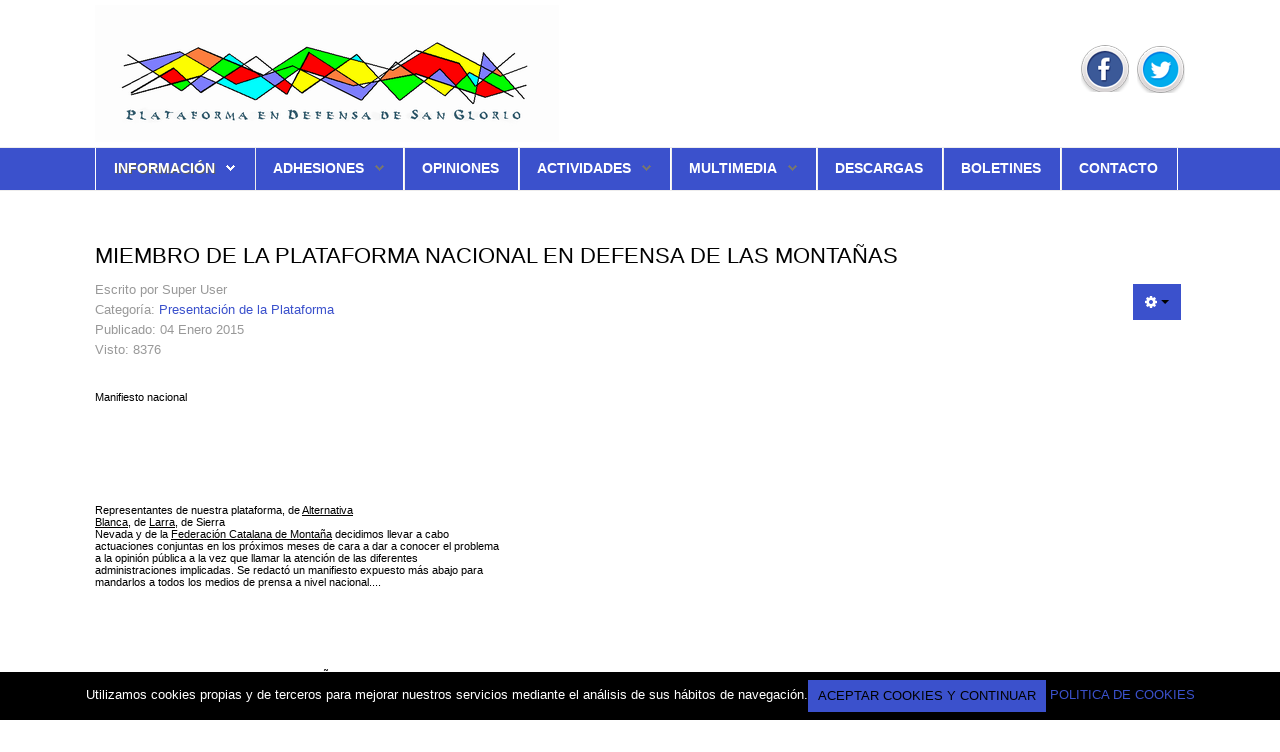

--- FILE ---
content_type: text/html; charset=utf-8
request_url: https://pdsg.es/index.php/quienes-somos/miembro-de-la-plataforma-nacional-en-defensa-de-las-montanas
body_size: 13761
content:
<!DOCTYPE HTML>
<html xmlns="http://www.w3.org/1999/xhtml" xml:lang="es-ES" lang="es-ES"
>
<head>
<base href="https://pdsg.es/index.php/quienes-somos/miembro-de-la-plataforma-nacional-en-defensa-de-las-montanas" />
	<meta http-equiv="content-type" content="text/html; charset=utf-8" />
	<meta name="author" content="Super User" />
	<meta name="generator" content="Joomla! - Open Source Content Management" />
	<title>Miembro de la Plataforma Nacional en Defensa de las Montañas</title>
	<link href="/templates/design_control/favicon.ico" rel="shortcut icon" type="image/vnd.microsoft.icon" />
	<script src="/media/jui/js/jquery.min.js?d911ecb766eab88eef9c86cdb7380a2a" type="text/javascript"></script>
	<script src="/media/jui/js/jquery-noconflict.js?d911ecb766eab88eef9c86cdb7380a2a" type="text/javascript"></script>
	<script src="/media/jui/js/jquery-migrate.min.js?d911ecb766eab88eef9c86cdb7380a2a" type="text/javascript"></script>
	<script src="/media/jui/js/bootstrap.min.js?d911ecb766eab88eef9c86cdb7380a2a" type="text/javascript"></script>
	<script src="/media/system/js/caption.js?d911ecb766eab88eef9c86cdb7380a2a" type="text/javascript"></script>
	<script src="/media/jui/js/jquery.ui.core.min.js?d911ecb766eab88eef9c86cdb7380a2a" type="text/javascript"></script>
	<script src="/media/jui/js/jquery.ui.sortable.min.js?d911ecb766eab88eef9c86cdb7380a2a" type="text/javascript"></script>
	<script src="https://pdsg.es/templates/design_control/js/jquery/jquery-ui-addons.js" type="text/javascript"></script>
	<script type="text/javascript">
jQuery(function($){ initTooltips(); $("body").on("subform-row-add", initTooltips); function initTooltips (event, container) { container = container || document;$(container).find(".hasTooltip").tooltip({"html": true,"container": "body"});} });jQuery(window).on('load',  function() {
				new JCaption('img.caption');
			});
	</script>



			<meta name="viewport" content="initial-scale=1.0" />
	
	<link href="https://pdsg.es/templates/design_control/favicon.ico" rel="shortcut icon" type="image/x-icon" />

<script type="text/javascript">
	if(jQuery().jquery=='1.11.0') { jQuery.easing['easeOutExpo'] = jQuery.easing['easeOutCirc'] };
</script>

	<link href="https://pdsg.es/templates/design_control/css/bootstrap/bootstrap-default-min.css" rel="stylesheet" type="text/css" />
	<link href="https://pdsg.es/templates/design_control/css/bootstrap/bootstrap-responsive.css" rel="stylesheet" type="text/css" />
		
	<link rel="stylesheet" href="https://pdsg.es/templates/design_control/css/font-awesome/css/font-awesome.min.css">
	

<!-- Css and js addons for vertex features -->	
	<link rel="stylesheet" type="text/css" href="//fonts.googleapis.com/css?family=Open+Sans" />
<style type="text/css">  #s5_nav { font-size:em !important; }  #subMenusContainer { font-size:em !important; } /* MAX IMAGE WIDTH */img {  height:auto !important;   max-width:100% !important; -webkit-box-sizing: border-box !important; /* Safari/Chrome, other WebKit */ -moz-box-sizing: border-box !important; /* Firefox, other Gecko */ box-sizing: border-box !important; /* Opera/IE 8+ */  }#map_canvas img, .gm-style img { max-width:none !important; }.full_width { width:100% !important; -webkit-box-sizing: border-box !important; /* Safari/Chrome, other WebKit */ -moz-box-sizing: border-box !important; /* Firefox, other Gecko */ box-sizing: border-box !important; /* Opera/IE 8+ */ }.S5_submenu_itemTablet{ background:none !important; } #s5_right_wrap, #s5_left_wrap, #s5_right_inset_wrap, #s5_left_inset_wrap, #s5_right_top_wrap, #s5_left_top_wrap, #s5_right_bottom_wrap, #s5_left_bottom_wrap { width:100% !important; }   #s5_right_column_wrap { width:0% !important; margin-left:-0% !important; } #s5_left_column_wrap { width:0% !important; } #s5_center_column_wrap_inner { margin-right:0% !important; margin-left:0% !important; }  #s5_responsive_mobile_drop_down_wrap input { width:96% !important; } #s5_responsive_mobile_drop_down_search input { width:100% !important; }  @media screen and (max-width: 750px){ body { height:100% !important; position:relative !important;  padding-bottom:48px !important;  } #s5_responsive_menu_button { display:block !important; }  }  @media screen and (max-width: 970px){ #subMenusContainer .S5_subtext { width:85%; } }   #s5_responsive_mobile_sidebar { background:#414141; background: -moz-linear-gradient(top, #414141 0%, #414141 100%); background: -webkit-gradient(linear, left top, left bottom, color-stop(0%,#414141), color-stop(100%,#414141)); background: -webkit-linear-gradient(top, #414141 0%,#414141 100%); background: -o-linear-gradient(top, #414141 0%,#414141 100%); background: -ms-linear-gradient(top, #414141 0%,#414141 100%); background: linear-gradient(top, #414141 0%,#414141 100%); font-family: Open Sans !important; } #s5_responsive_mobile_sidebar a, #s5_responsive_mobile_search, #s5_responsive_mobile_sidebar_login_register_wrap, #s5_responsive_mobile_sidebar_menu_wrap, .module_round_box-sidebar, .module_round_box-sidebar .s5_mod_h3, .module_round_box-sidebar .s5_h3_first, .module_round_box-sidebar .s5_h3_last, #s5_responsive_mobile_sidebar_menu_wrap h3 { color:#FFFFFF !important; font-family: Open Sans !important; } .s5_responsive_mobile_sidebar_inactive .s5_responsive_mobile_sidebar_title_wrap:hover, #s5_responsive_mobile_sidebar_title_wrap_login_open, #s5_responsive_mobile_sidebar_title_wrap_register_open, #s5_responsive_mobile_sidebar_search_wrap_inner1, #s5_responsive_mobile_sidebar .first_level_li:hover { background:#303030; cursor:pointer; font-family: Open Sans !important; } .s5_mobile_sidebar_h3_open, #s5_responsive_mobile_sidebar_menu_wrap h3:hover { background:#303030; cursor:pointer; } .s5_mobile_sidebar_h3_open span, #s5_responsive_mobile_sidebar_title_wrap_register_open, #s5_responsive_mobile_sidebar_title_wrap_login_open, #s5_responsive_mobile_sidebar a.s5_mobile_sidebar_active, #s5_responsive_mobile_sidebar .s5_mobile_sidebar_h3_open a { color:#D96953 !important; } #s5_responsive_mobile_sidebar_menu_wrap div, #s5_responsive_mobile_sidebar_login_bottom, #s5_responsive_mobile_sidebar_register_bottom { background:#2A2A2A; } #s5_responsive_mobile_sidebar_search_wrap, #s5_responsive_mobile_sidebar_login_register_wrap, #s5_responsive_mobile_sidebar_menu_wrap { border-bottom:solid 1px #555555; font-family: Open Sans !important; } #s5_pos_sidebar_top, #s5_pos_sidebar_bottom { border-bottom:solid 1px #555555; } #s5_responsive_mobile_sidebar_login_bottom #modlgn-username, #s5_responsive_mobile_sidebar_login_bottom #modlgn-passwd, #s5_responsive_mobile_sidebar_register_bottom input { background:#FFFFFF; color:#666666; border:solid 1px #FFFFFF; font-family: Open Sans !important; }  #s5_responsive_mobile_bottom_bar, #s5_responsive_mobile_top_bar { background:#0B0B0B; background: -moz-linear-gradient(top, #272727 0%, #0B0B0B 100%); /* FF3.6+ */ background: -webkit-gradient(linear, left top, left bottom, color-stop(0%,#272727), color-stop(100%,#0B0B0B)); /* Chrome,Safari4+ */ background: -webkit-linear-gradient(top, #272727 0%,#0B0B0B 100%); /* Chrome10+,Safari5.1+ */ background: -o-linear-gradient(top, #272727 0%,#0B0B0B 100%); /* Opera11.10+ */ background: -ms-linear-gradient(top, #272727 0%,#0B0B0B 100%); /* IE10+ */ background: linear-gradient(top, #272727 0%,#0B0B0B 100%); /* W3C */   font-family: Open Sans !important; } .s5_responsive_mobile_drop_down_inner, .s5_responsive_mobile_drop_down_inner input, .s5_responsive_mobile_drop_down_inner button, .s5_responsive_mobile_drop_down_inner .button, #s5_responsive_mobile_drop_down_search .validate { font-family: Open Sans !important; } .s5_responsive_mobile_drop_down_inner button:hover, .s5_responsive_mobile_drop_down_inner .button:hover, .s5_responsive_mobile_present #s5_responsive_mobile_drop_down_wrap .btn, .s5_responsive_mobile_present #s5_responsive_mobile_drop_down_wrap .btn:hover { background:#0B0B0B !important; } #s5_responsive_mobile_drop_down_menu, #s5_responsive_mobile_drop_down_menu a, #s5_responsive_mobile_drop_down_login a { font-family: Open Sans !important; color:#FFFFFF !important; } #s5_responsive_mobile_bar_active, #s5_responsive_mobile_drop_down_menu .current a, .s5_responsive_mobile_drop_down_inner .s5_mod_h3, .s5_responsive_mobile_drop_down_inner .s5_h3_first { color:#D96953 !important; } .s5_responsive_mobile_drop_down_inner button, .s5_responsive_mobile_drop_down_inner .button, .s5_responsive_mobile_present #s5_responsive_mobile_drop_down_wrap .btn, .s5_responsive_mobile_present #s5_responsive_mobile_drop_down_wrap .btn:hover { background:#D96953 !important; } #s5_responsive_mobile_drop_down_menu .active ul li, #s5_responsive_mobile_drop_down_menu .current ul li a, #s5_responsive_switch_mobile a, #s5_responsive_switch_desktop a, #s5_responsive_mobile_drop_down_wrap { color:#FFFFFF !important; } #s5_responsive_mobile_toggle_click_menu span { border-right:solid 1px #272727; } #s5_responsive_mobile_toggle_click_menu { border-right:solid 1px #0B0B0B; } #s5_responsive_mobile_toggle_click_search span, #s5_responsive_mobile_toggle_click_register span, #s5_responsive_mobile_toggle_click_login span, #s5_responsive_mobile_scroll a { border-left:solid 1px #272727; } #s5_responsive_mobile_toggle_click_search, #s5_responsive_mobile_toggle_click_register, #s5_responsive_mobile_toggle_click_login, #s5_responsive_mobile_scroll { border-left:solid 1px #0B0B0B; } .s5_responsive_mobile_open, .s5_responsive_mobile_closed:hover, #s5_responsive_mobile_scroll:hover { background:#272727; } #s5_responsive_mobile_drop_down_menu .s5_responsive_mobile_drop_down_inner, #s5_responsive_mobile_drop_down_register .s5_responsive_mobile_drop_down_inner, #s5_responsive_mobile_drop_down_login .s5_responsive_mobile_drop_down_inner, #s5_responsive_mobile_drop_down_search .s5_responsive_mobile_drop_down_inner { background:#272727; } @media screen and (max-width: 579px){ #s5_top_row1_area1 { display:none; } }  .s5_wrap { max-width:1150px !important; }      @media screen and (max-width: 700px){ #s5_columns_wrap_inner { width:100% !important; } #s5_center_column_wrap { width:100% !important; left:100% !important; } #s5_left_column_wrap { left:0% !important; } #s5_left_top_wrap, #s5_left_column_wrap, #s5_left_inset_wrap, #s5_left_wrap, #s5_left_bottom_wrap, #s5_right_top_wrap, #s5_right_column_wrap, #s5_right_inset_wrap, #s5_right_wrap, #s5_right_bottom_wrap { width:100% !important; } #s5_center_column_wrap_inner { margin:0px !important; } #s5_left_column_wrap { margin-right:0px !important; } #s5_right_column_wrap { margin-left:0px !important; } .items-row .item { width:100% !important; padding-left:0px !important; padding-right:0px !important; margin-right:0px !important; margin-left:0px !important; } }      @media screen and (min-width:580px) and (max-width: 950px){  #s5_top_row2 .s5_float_left { width:100% !important; } }                   @media screen and (min-width:580px) and (max-width: 700px){  #s5_bottom_row3 .s5_float_left { width:100% !important; } }          body { background:none !important; background-color:#ffffff !important;  } #s5_top_row1_area1 {   background-color:#27262C !important; background-image:url(https://pdsg.es/images/top_row_bg.jpg) !important; background-size: 100% auto; background-attachment: scroll !important; background-repeat:no-repeat !important; background-position:top center;  }  #s5_top_row2_area1 {  background:#F8F7F7 !important;   }  #s5_bottom_row3_area1 {  background:#F8F7F7 !important;   }       .subMenusContainer, .s5_drop_down_container { position: fixed !important; } #s5_menu_wrap.s5_wrap {    position: fixed;  top:0px !important;  z-index:2;   margin-top:0px !important; }  #s5_menu_wrap.s5_wrap, #s5_menu_wrap.s5_wrap_fmfullwidth {    }  #s5_menu_wrap.s5_wrap, #s5_menu_wrap.s5_wrap_fmfullwidth { -webkit-box-shadow: 0 0 10px rgba(0, 0, 0, 0.2); -moz-box-shadow: 0 0 10px rgba(0, 0, 0, 0.2); box-shadow: 0 0 10px rgba(0, 0, 0, 0.2); }    </style><script type="text/javascript">/*<![CDATA[*/jQuery(document).ready(function(){function s5_login_url(){window.location="index.php/component/users/?view=login";}
if(document.getElementById("s5_login")){document.getElementById("s5_login").className="";document.getElementById("s5_login").onclick=s5_login_url;if(document.getElementById("s5_login").href){document.getElementById("s5_login").href="javascript:;";}}});jQuery(document).ready(function(){function s5_register_url(){window.location="index.php/component/users/?view=registration";}
if(document.getElementById("s5_register")){document.getElementById("s5_register").className="";document.getElementById("s5_register").onclick=s5_register_url;if(document.getElementById("s5_register").href){document.getElementById("s5_register").href="javascript:;";}}});jQuery(document).ready(function(){if(window.addEventListener){window.addEventListener('scroll',s5_fm_check_scroll_height,false);window.addEventListener('resize',s5_fm_check_scroll_height,false);}
else if(window.attachEvent){window.attachEvent('onscroll',s5_fm_check_scroll_height);window.attachEvent('onreisze',s5_fm_check_scroll_height);}
window.setTimeout(s5_fm_check_scroll_height,100);}
);var s5_menu_wrap_height=0;var s5_menu_wrap_parent_height=0;var s5_menu_wrap_parent_parent_height=0;var s5_menu_wrap_run="no";function s5_fm_check_scroll_height(){if(s5_menu_wrap_run=="no"){s5_menu_wrap_height=document.getElementById("s5_menu_wrap").offsetHeight;s5_menu_wrap_parent_height=document.getElementById("s5_menu_wrap").parentNode.offsetHeight;s5_menu_wrap_parent_parent_height=document.getElementById("s5_menu_wrap").parentNode.parentNode.offsetHeight;s5_menu_wrap_run="yes";}
if(window.pageYOffset>=140&&window.innerWidth>750){document.getElementById("s5_floating_menu_spacer").style.height=s5_menu_wrap_height+"px";document.getElementById("s5_menu_wrap").className='s5_wrap notfullwidth';document.getElementById("subMenusContainer").className='subMenusContainer';if(s5_menu_wrap_parent_height>=s5_menu_wrap_height-20&&s5_menu_wrap_parent_parent_height>=s5_menu_wrap_height-20&&document.getElementById("s5_menu_wrap").parentNode.style.position!="absolute"&&document.getElementById("s5_menu_wrap").parentNode.parentNode.style.position!="absolute"){document.getElementById("s5_floating_menu_spacer").style.display="block";}}
else{document.getElementById("s5_menu_wrap").className='';document.getElementById("s5_floating_menu_spacer").style.display="none";}}
jQuery(document).ready(function(){if(document.body.offsetWidth<=750){document.addEventListener('touchstart',handleTouchStart,false);document.addEventListener('touchmove',handleTouchMove,false);var xDown=null;var yDown=null;function handleTouchStart(evt){xDown=evt.touches[0].clientX;yDown=evt.touches[0].clientY;};function handleTouchMove(evt){if(!xDown||!yDown){return;}
var xUp=evt.touches[0].clientX;var yUp=evt.touches[0].clientY;var xDiff=xDown-xUp;var yDiff=yDown-yUp;if(Math.abs(xDiff)>Math.abs(yDiff)){if(xDiff>0){s5_responsive_mobile_sidebar();}else{s5_responsive_mobile_sidebar();}}else{if(yDiff>0){}else{}}
xDown=null;yDown=null;};}});jQuery(document).resize(function(){if(document.body.offsetWidth<=750){document.addEventListener('touchstart',handleTouchStart,false);document.addEventListener('touchmove',handleTouchMove,false);var xDown=null;var yDown=null;function handleTouchStart(evt){xDown=evt.touches[0].clientX;yDown=evt.touches[0].clientY;};function handleTouchMove(evt){if(!xDown||!yDown){return;}
var xUp=evt.touches[0].clientX;var yUp=evt.touches[0].clientY;var xDiff=xDown-xUp;var yDiff=yDown-yUp;if(Math.abs(xDiff)>Math.abs(yDiff)){if(xDiff>0){s5_responsive_mobile_sidebar();}else{s5_responsive_mobile_sidebar();}}else{if(yDiff>0){}else{}}
xDown=null;yDown=null;};}});/*]]>*/</script>
<script type="text/javascript" src="https://pdsg.es/templates/design_control/js/core/s5_flex_menu-min.js"></script>
<link rel="stylesheet" href="https://pdsg.es/templates/design_control/css/s5_flex_menu.css" type="text/css" />
<link rel="stylesheet" href="https://pdsg.es/templates/system/css/system.css" type="text/css" />
<link rel="stylesheet" href="https://pdsg.es/templates/system/css/general.css" type="text/css" />

<link href="https://pdsg.es/templates/design_control/css/template_default.css" rel="stylesheet" type="text/css" />

<link href="https://pdsg.es/templates/design_control/css/template.css" rel="stylesheet" type="text/css" />


<link href="https://pdsg.es/templates/design_control/css/com_content.css" rel="stylesheet" type="text/css" />

<link href="https://pdsg.es/templates/design_control/css/editor.css" rel="stylesheet" type="text/css" />

<link href="https://pdsg.es/templates/design_control/css/thirdparty.css" rel="stylesheet" type="text/css" />



<link href="https://pdsg.es/templates/design_control/css/multibox/multibox.css" rel="stylesheet" type="text/css" />
<link href="https://pdsg.es/templates/design_control/css/multibox/ajax.css" rel="stylesheet" type="text/css" />
<script type="text/javascript" src="https://pdsg.es/templates/design_control/js/multibox/overlay.js"></script>
<script type="text/javascript" src="https://pdsg.es/templates/design_control/js/multibox/multibox.js"></script>



	<link rel="stylesheet" type="text/css" href="https://pdsg.es/templates/design_control/css/core/s5_responsive_bars-min.css" />
	<link href="https://pdsg.es/templates/design_control/css/core/s5_responsive_hide_classes-min.css" rel="stylesheet" type="text/css" />
	<style type="text/css"> @media screen and (min-width: 650px){.s5_responsive_mobile_sidebar_show_ltr {width:400px !important;}.s5_responsive_mobile_sidebar_body_wrap_show_ltr {margin-left:400px !important;}.s5_responsive_mobile_sidebar_show_rtl {width:400px !important;}.s5_responsive_mobile_sidebar_body_wrap_show_rtl {margin-right:400px !important;}#s5_responsive_mobile_sidebar_inner1 {width:400px !important;}}</style>


	<link rel="stylesheet" type="text/css" href="https://pdsg.es/templates/design_control/css/s5_responsive.css" />
	
	

<link rel="stylesheet" type="text/css" href="https://pdsg.es/templates/design_control/css/custom.css" />	<script type="text/javascript">
	//<![CDATA[
				        jQuery(document).ready( function() {
		            var myMenu = new MenuMatic({
				tabletWidth:1400,
                effect:"slide & fade",
                duration:500,
                physics: 'easeOutCirc',
                hideDelay:250,
                orientation:"horizontal",
                tweakInitial:{x:0, y:0},
				                                     	            direction:{    x: 'right',    y: 'down' },
				                opacity:100            });
        });		
			//]]>	
    </script>    

<!-- Info Slide Script - Called in header so css validates -->	
<link href="https://pdsg.es/templates/design_control/css/core/s5_info_slide-min.css" rel="stylesheet" type="text/css" />
<script type="text/javascript" src="https://pdsg.es/templates/design_control/js/core/s5_info_slide-min.js"></script>

	

<!-- Resize column function -->	

<!-- File compression. Needs to be called last on this file -->	
<!-- The excluded files, listed below the compressed php files, are excluded because their calls vary per device or per browser. Included compression files are only ones that have no conditions and are included on all devices and browsers. Otherwise unwanted css will compile in the compressed files. -->	

<!-- Additional scripts to load inside of the header -->



<link rel="stylesheet" type="text/css" href="http://fonts.googleapis.com/css?family=" />

<style type="text/css"> 
body, .inputbox {font-family: 'Arial',Helvetica,Arial,Sans-Serif ;} 

#s5_nav li.active, .button, button, .dropdown-menu li > a:hover, .dropdown-menu li > a:focus, .dropdown-submenu:hover > a, .dropdown-menu .active > a, .dropdown-menu .active > a:hover, .nav-list > .active > a, .nav-list > .active > a:hover, .nav-pills > .active > a, .nav-pills > .active > a:hover, .btn-group.open .btn-primary.dropdown-toggle, .btn-primary, .item-page .dropdown-menu li > a:hover, .blog .dropdown-menu li > a:hover, .item .dropdown-menu li > a:hover, p.readmore a, .readon_highlight1, .highlight1_button, .module_round_box-highlight1 {
background:#3B51CC !important;
}

.highlight2_button, .readon_highlight2, .pager a, .module_round_box-highlight2 {
background:#38A793 !important;
}

p.readmore a, .readon_highlight1 {
border-bottom:solid 2px #1329a4;
}

.highlight1_button {
border-bottom:solid 3px #1329a4;
}

.highlight2_button {
border-bottom:solid 3px #107f6b;
}

p.readmore a:hover, .readon_highlight1:hover, .highlight1_button:hover {
background:#1329a4 !important;
}

.highlight2_button:hover, .readon_highlight2:hover {
background:#107f6b !important;
}

#s5_nav li.active {
border-left:solid 1px #3B51CC !important;
border-right:solid 1px #3B51CC !important;
}

#s5_nav li.active:hover, #s5_nav li.active.mainMenuParentBtnFocused {
border-left:solid 1px #EEEDED !important;
border-right:solid 1px #FFFFFF !important;
}

a {
color:#3B51CC;
}

ul.menu .current a, .highlight1_text {
color:#3B51CC !important;
}

.highlight2_text {
color:#38A793 !important;
}

#s5_login, #s5_register {
color:#393939 !important;
}


#s5_top_row1_area1 {
-moz-box-shadow:0 0px 250px rgba(0, 0, 0, 100) inset;
-webkit-box-shadow: 0 0px 250px rgba(0, 0, 0, 100) inset;
box-shadow:0 0px 250px rgba(0, 0, 0, 100) inset;
}

.btn, #s5_drop_down_text_inner, legend, label, #s5_breadcrumb_wrap, h1, h2, h3, h4, h5, .s5_mod_h3, .pagenav a, #s5_loginreg, #s5_nav li a, p.readmore a, .readon_highlight1, .readon_highlight2, .uppercase_letters, .highlight1_button, .highlight2_button {
text-transform:uppercase;
}


	

	



/* k2 stuff */
div.itemHeader h2.itemTitle, div.catItemHeader h3.catItemTitle, h3.userItemTitle a, #comments-form p, #comments-report-form p, #comments-form span, #comments-form .counter, #comments .comment-author, #comments .author-homepage,
#comments-form p, #comments-form #comments-form-buttons, #comments-form #comments-form-error, #comments-form #comments-form-captcha-holder {font-family: 'Arial',Helvetica,Arial,Sans-Serif ;} 
	
.s5_wrap{width:96%;}	

</style>
</head>

<body id="s5_body">

<div id="s5_scrolltotop"></div>

<!-- Top Vertex Calls -->
<!-- Call mobile sidebar -->
<div id="s5_responsive_mobile_sidebar" class="s5_responsive_mobile_sidebar_hide_ltr">
	<div id="s5_responsive_mobile_sidebar_inner1" class="s5_responsive_mobile_sidebar_light">
<div id="s5_responsive_mobile_sidebar_inner2">

		<div id="s5_responsive_mobile_sidebar_search_wrap">
	<div id="s5_responsive_mobile_sidebar_search_wrap_inner1">
	<div id="s5_responsive_mobile_sidebar_search_wrap_inner2">
		<form method="post" action="https://pdsg.es/">
		<input type="text" onfocus="if (this.value=='Buscar...') this.value='';" onblur="if (this.value=='') this.value='Buscar...';" value="Buscar..." id="s5_responsive_mobile_search" name="searchword" />
		<input type="hidden" value="search" name="task" />
		<input type="hidden" value="com_search" name="option" />
		<input type="hidden" value="1" name="Itemid" />
	</form>
	</div>
	</div>
	</div>
	<div style="clear:both"></div>
	
	
			
			<div id="s5_responsive_mobile_sidebar_menu_wrap">
			

<!--<ul class="menu">-->
<h3 class='' onclick='s5_responsive_mobile_sidebar_h3_click(this.id)'><span class='s5_sidebar_deeper'><a  s5_mobile_sidebar_active href='javascript:;' >Información</a></span></h3><div class='s5_responsive_mobile_sidebar_sub'><ul><li><a   href="/index.php/quienes-somos/quienes-somos" >Quienes Somos</a></li><li><a   href="/index.php/quienes-somos/la-zona" >La Zona</a></li><li><a   href="/index.php/quienes-somos/el-proyecto" >El Proyecto</a></li><li><a   href="/index.php/quienes-somos/el-manifiesto" >El Manifiesto</a></li><li><a   class="s5_mobile_sidebar_active"  href="/index.php/quienes-somos/miembro-de-la-plataforma-nacional-en-defensa-de-las-montanas" >Miembro de la Plataforma Nacional en Defensa de las Montañas</a></li><li><a   href="/index.php/quienes-somos/triptico-explicativo-2011" >Triptico explicativo 2011</a></li></ul></div><h3 class='' onclick='s5_responsive_mobile_sidebar_h3_click(this.id)'><span class='s5_sidebar_deeper'><a  href='javascript:;' >Adhesiones</a></span></h3><div class='s5_responsive_mobile_sidebar_sub'><ul><li><a   href="/index.php/adhesiones/lista-de-colectivos" >Lista de Colectivos</a></li><li><a   href="/index.php/adhesiones/manifiesto-de-la-universidad" >Manifiesto de la Universidad</a></li></ul></div><h3 class=''><span><a   href='/index.php/opiniones' >Opiniones</a></span></h3><h3 class='' onclick='s5_responsive_mobile_sidebar_h3_click(this.id)'><span class='s5_sidebar_deeper'><a  href='javascript:;' >Actividades</a></span></h3><div class='s5_responsive_mobile_sidebar_sub'><ul><li><a   href="/index.php/actividades/recogida-de-firmas" >Recogida de firmas</a></li><li><a   href="/index.php/actividades/donativos" >Donativos</a></li></ul></div><h3 class='' onclick='s5_responsive_mobile_sidebar_h3_click(this.id)'><span class='s5_sidebar_deeper'><a  href='javascript:;' >Multimedia</a></span></h3><div class='s5_responsive_mobile_sidebar_sub'><ul><li><a   href="/index.php/multimedia/fotos" >Fotos</a></li><li><a   href="/index.php/multimedia/videos" >Videos</a></li></ul></div><h3 class=''><span><a   href='/index.php/descargas' >Descargas</a></span></h3><h3 class=''><span><a   href='/index.php/boletines' >Boletines</a></span></h3><h3 class=''><span><a   href='/index.php/contacto' >Contacto</a></span></h3><!--</ul>-->
		</div>
	
	
</div>
</div>
</div>
<div id="s5_responsive_mobile_sidebar_body_wrap">
<div id="s5_responsive_mobile_sidebar_body_wrap_inner">

<!-- Call top bar for mobile devices if layout is responsive -->	
	

	
		<!-- s5_responsive_mobile_top_bar_spacer must be called to keep a space at the top of the page since s5_responsive_mobile_top_bar_wrap is position absolute. -->	
		<div id="s5_responsive_mobile_top_bar_spacer"></div>

		<!-- s5_responsive_mobile_top_bar_wrap must be called off the page and not with display:none or it will cause issues with the togglers. -->
		<div id="s5_responsive_mobile_top_bar_wrap" style="margin-top:-50000px;position:absolute;z-index:20;top:0px">

			<div id="s5_responsive_mobile_top_bar" onclick="s5_responsive_mobile_sidebar()" class="s5_responsive_mobile_bar_light">

					<div id="s5_responsive_mobile_toggle_click_menu">
						<span></span>
					</div>
					
					
						<div id="s5_responsive_mobile_bar_active">
							<span>
								Miembro de la Plataforma Nacional en Defensa de las Montañas
							</span>
						</div>
					

				<div style="clear:both;height:0px"></div>
				
			</div>

		</div>
	

	<script type="text/javascript">
		var s5_responsive_trigger = 750;
		var s5_responsive_layout = "sidebar";
		var s5_responsive_layout_direction = "_ltr";
		var s5_responsive_menu_auto_open = "open";
	</script>
	<script type="text/javascript" src="https://pdsg.es/templates/design_control/js/core/s5_responsive_mobile_bar-min.js"></script>



<!-- Fixed Tabs -->	

<!-- Drop Down -->	

<!-- Parallax Backgrounds -->
	<script type="text/javascript">//<![CDATA[
var s5_load_parallax_scroll_speed = 5.0;
function s5_check_parallax_scroll(s5_parallax_element,s5_parallax_position) {
	if (document.getElementById(s5_parallax_element)) {
		//Detect elements that are view when page loads so that they start at background-position:0 0
		if (document.getElementById(s5_parallax_element).offsetTop <= window.innerHeight) {
			document.getElementById(s5_parallax_element).style.backgroundPosition = s5_parallax_position + (((window.pageYOffset + document.getElementById(s5_parallax_element).offsetTop) - (document.getElementById(s5_parallax_element).offsetTop)) / s5_load_parallax_scroll_speed)*-1 + "px";
		}
		//Detect elements that are outside of the viewable area so they do not start scrolling until they come into view
		else {
			if ((window.pageYOffset + window.innerHeight >= document.getElementById(s5_parallax_element).offsetTop) && (window.pageYOffset <= (document.getElementById(s5_parallax_element).offsetTop + document.getElementById(s5_parallax_element).offsetHeight))) {
				document.getElementById(s5_parallax_element).style.backgroundPosition = s5_parallax_position + (((window.pageYOffset + window.innerHeight) - (document.getElementById(s5_parallax_element).offsetTop)) / s5_load_parallax_scroll_speed)*-1 + "px";
			}
		}
	}
}
	jQuery(document).ready( function() {
	function s5_parallax_scroll_handler() {
				s5_check_parallax_scroll("s5_top_row1_area1","50% ");
																																								    } 
	s5_parallax_scroll_handler();
    if(window.addEventListener) {
        window.addEventListener('scroll', s5_parallax_scroll_handler, false);   
		window.addEventListener('resize', s5_parallax_scroll_handler, false);   
	}
    else if (window.attachEvent) {
        window.attachEvent('onscroll', s5_parallax_scroll_handler); 
		window.attachEvent('onresize', s5_parallax_scroll_handler); 
	}
	});		
	
//]]></script>
<!-- Floating Menu Spacer -->
	
<div id="s5_floating_menu_spacer" style="display:none;width:100%;"></div>

<!-- Body Padding Div Used For Responsive Spacing -->		
<div id="s5_body_padding">

	<!-- Header -->			
	<div id="s5_header_area1">		
	<div id="s5_header_area2">	
	<div id="s5_header_area_inner" class="s5_wrap">					
		<div id="s5_header_wrap">
							<img alt="logo" src="https://pdsg.es/templates/design_control/images/s5_logo.png" id="s5_logo" onclick="window.document.location.href='https://pdsg.es/'" />
						
						
							<div id="s5_search_login_wrap">
										
											<div id="s5_search_wrap">
									<div class="moduletable">
			

<div class="custom"  >
	<div id="s5_social_bar">
<div class="s5_twitter"><a title="Twitter" href="https://twitter.com/pdsanglorio" target="_blank"><img src="/images/redes_sociales/twitter_48.png" alt="" /></a></div>
<div class="s5_facebook"><a title="Facebook" href="https://www.facebook.com/pages/SALVEMOS-LA-MONTA%C3%91A-CANTABRICA-NO-ESTACION-DE-SKI-EN-SAN-GLORIO/111580605530148" target="_blank"><img src="/images/redes_sociales/facebook_48.png" alt="" /></a></div>
</div></div>
		</div>
	
						</div>
									</div>
						
			<div style="clear:both; height:0px"></div>			
		</div>
	</div>
	</div>
	</div>
	<!-- End Header -->	
	
	<div style="clear:both; height:0px"></div>	
			
			<div id="s5_menu_wrap">
		<div id="s5_menu_wrap_inner" class="s5_wrap">
		<div id="s5_menu_wrap_inner2">
			<ul id='s5_nav' class='menu'><li   class='active ' ><span class='s5_level1_span1'><span class='s5_level1_span2'><a href="javascript:;"><span onclick='window.document.location.href="javascript:;"'>Información</span></a></span></span><ul style='float:left;'><li class=''><span class='S5_submenu_item'><a href="/index.php/quienes-somos/quienes-somos"><span class='s5_sub_a_span' onclick='window.document.location.href="/index.php/quienes-somos/quienes-somos"'>Quienes Somos</span></a></span></li><li class=''><span class='S5_submenu_item'><a href="/index.php/quienes-somos/la-zona"><span class='s5_sub_a_span' onclick='window.document.location.href="/index.php/quienes-somos/la-zona"'>La Zona</span></a></span></li><li class=''><span class='S5_submenu_item'><a href="/index.php/quienes-somos/el-proyecto"><span class='s5_sub_a_span' onclick='window.document.location.href="/index.php/quienes-somos/el-proyecto"'>El Proyecto</span></a></span></li><li class=''><span class='S5_submenu_item'><a href="/index.php/quienes-somos/el-manifiesto"><span class='s5_sub_a_span' onclick='window.document.location.href="/index.php/quienes-somos/el-manifiesto"'>El Manifiesto</span></a></span></li><li class=''><span class='S5_submenu_item'><a href="/index.php/quienes-somos/miembro-de-la-plataforma-nacional-en-defensa-de-las-montanas"><span class='s5_sub_a_span' onclick='window.document.location.href="/index.php/quienes-somos/miembro-de-la-plataforma-nacional-en-defensa-de-las-montanas"'>Miembro de la Plataforma Nacional en Defensa de las Montañas</span></a></span></li><li class=''><span class='S5_submenu_item'><a href="/index.php/quienes-somos/triptico-explicativo-2011"><span class='s5_sub_a_span' onclick='window.document.location.href="/index.php/quienes-somos/triptico-explicativo-2011"'>Triptico explicativo 2011</span></a></span></li></ul></li><li   class=' ' ><span class='s5_level1_span1'><span class='s5_level1_span2'><a href="javascript:;"><span onclick='window.document.location.href="javascript:;"'>Adhesiones</span></a></span></span><ul style='float:left;'><li class=''><span class='S5_submenu_item'><a href="/index.php/adhesiones/lista-de-colectivos"><span class='s5_sub_a_span' onclick='window.document.location.href="/index.php/adhesiones/lista-de-colectivos"'>Lista de Colectivos</span></a></span></li><li class=''><span class='S5_submenu_item'><a href="/index.php/adhesiones/manifiesto-de-la-universidad"><span class='s5_sub_a_span' onclick='window.document.location.href="/index.php/adhesiones/manifiesto-de-la-universidad"'>Manifiesto de la Universidad</span></a></span></li></ul></li><li   class=' ' ><span class='s5_level1_span1'><span class='s5_level1_span2'><a href="/index.php/opiniones"><span onclick='window.document.location.href="/index.php/opiniones"'>Opiniones</span></a></span></span></li><li   class=' ' ><span class='s5_level1_span1'><span class='s5_level1_span2'><a href="javascript:;"><span onclick='window.document.location.href="javascript:;"'>Actividades</span></a></span></span><ul style='float:left;'><li class=''><span class='S5_submenu_item'><a href="/index.php/actividades/recogida-de-firmas"><span class='s5_sub_a_span' onclick='window.document.location.href="/index.php/actividades/recogida-de-firmas"'>Recogida de firmas</span></a></span></li><li class=''><span class='S5_submenu_item'><a href="/index.php/actividades/donativos"><span class='s5_sub_a_span' onclick='window.document.location.href="/index.php/actividades/donativos"'>Donativos</span></a></span></li></ul></li><li   class=' ' ><span class='s5_level1_span1'><span class='s5_level1_span2'><a href="javascript:;"><span onclick='window.document.location.href="javascript:;"'>Multimedia</span></a></span></span><ul style='float:left;'><li class=''><span class='S5_submenu_item'><a href="/index.php/multimedia/fotos"><span class='s5_sub_a_span' onclick='window.document.location.href="/index.php/multimedia/fotos"'>Fotos</span></a></span></li><li class=''><span class='S5_submenu_item'><a href="/index.php/multimedia/videos"><span class='s5_sub_a_span' onclick='window.document.location.href="/index.php/multimedia/videos"'>Videos</span></a></span></li></ul></li><li   class=' ' ><span class='s5_level1_span1'><span class='s5_level1_span2'><a href="/index.php/descargas"><span onclick='window.document.location.href="/index.php/descargas"'>Descargas</span></a></span></span></li><li   class=' ' ><span class='s5_level1_span1'><span class='s5_level1_span2'><a href="/index.php/boletines"><span onclick='window.document.location.href="/index.php/boletines"'>Boletines</span></a></span></span></li><li   class=' ' ><span class='s5_level1_span1'><span class='s5_level1_span2'><a href="/index.php/contacto"><span onclick='window.document.location.href="/index.php/contacto"'>Contacto</span></a></span></span></li></ul>			
			<div style="clear:both; height:0px"></div>	
		</div>
		</div>
		</div>
					

	<!-- Top Row1 -->	
			<!-- End Top Row1 -->	
	
		
	<!-- Top Row2 -->	
			<!-- End Top Row2 -->
	
	
	
	<!-- Top Row3 -->	
			<!-- End Top Row3 -->	
		
		
		
	<!-- Center area -->	
				<div id="s5_center_area1">
		<div id="s5_center_area2">
		<div id="s5_center_area_inner" class="s5_wrap">
		
				
		<!-- Above Columns Wrap -->	
					<!-- End Above Columns Wrap -->			
				
			<!-- Columns wrap, contains left, right and center columns -->	
			<div id="s5_columns_wrap">
			<div id="s5_columns_wrap_inner">
				
				<div id="s5_center_column_wrap">
				<div id="s5_center_column_wrap_inner" style="margin-left:0px; margin-right:0px;">
					
										
											
						<div id="s5_component_wrap">
						<div id="s5_component_wrap_inner">
						
																
														
								<div id="system-message-container">
	</div>

<div class="item-page" itemscope itemtype="https://schema.org/Article">
	<meta itemprop="inLanguage" content="es-ES" />
	
		
			<div class="page-header">
		<h2 itemprop="headline">
			Miembro de la Plataforma Nacional en Defensa de las Montañas		</h2>
							</div>
							
<div class="icons">
	
					<div class="btn-group pull-right">
				<button class="btn dropdown-toggle" type="button" id="dropdownMenuButton-294" aria-label="Herramientas de usuario"
				data-toggle="dropdown" aria-haspopup="true" aria-expanded="false">
					<span class="icon-cog" aria-hidden="true"></span>
					<span class="caret" aria-hidden="true"></span>
				</button>
								<ul class="dropdown-menu" aria-labelledby="dropdownMenuButton-294">
											<li class="print-icon"> <a href="/index.php/quienes-somos/miembro-de-la-plataforma-nacional-en-defensa-de-las-montanas?tmpl=component&amp;print=1" title="Imprimir el artículo < Miembro de la Plataforma Nacional en Defensa de las Montañas >" onclick="window.open(this.href,'win2','status=no,toolbar=no,scrollbars=yes,titlebar=no,menubar=no,resizable=yes,width=640,height=480,directories=no,location=no'); return false;" rel="nofollow">			<span class="icon-print" aria-hidden="true"></span>
		Imprimir	</a> </li>
																<li class="email-icon"> <a href="/index.php/component/mailto/?tmpl=component&amp;template=design_control&amp;link=6c342a224b3b5f762f2ef71d4c2afcbb7a36feb9" title="Enviar el enlace a un amigo" onclick="window.open(this.href,'win2','width=400,height=450,menubar=yes,resizable=yes'); return false;" rel="nofollow">			<span class="icon-envelope" aria-hidden="true"></span>
		Correo electrónico	</a> </li>
														</ul>
			</div>
		
	</div>
			
		
						<dl class="article-info muted">

		
			<dt class="article-info-term">
									Detalles							</dt>

							<dd class="createdby" itemprop="author" itemscope itemtype="https://schema.org/Person">
					Escrito por <span itemprop="name">Super User</span>	</dd>
			
			
										<dd class="category-name">
																		Categoría: <a href="/index.php/quienes-somos/miembro-de-la-plataforma-nacional-en-defensa-de-las-montanas/25-presentacion-de-la-plataforma" itemprop="genre">Presentación de la Plataforma</a>							</dd>			
			
										<dd class="published">
				<span class="icon-calendar" aria-hidden="true"></span>
				<time datetime="2015-01-04T18:13:19+01:00" itemprop="datePublished">
					Publicado: 04 Enero 2015				</time>
			</dd>			
		
					
			
										<dd class="hits">
					<span class="icon-eye-open" aria-hidden="true"></span>
					<meta itemprop="interactionCount" content="UserPageVisits:8376" />
					Visto: 8376			</dd>						</dl>
	
	
		
								<div itemprop="articleBody">
		<p><span style="color: #000000; font-family: Verdana, Helvetica; font-size: 11px; line-height: normal;">Manifiesto nacional</span><br style="color: #000000; font-family: Verdana, Helvetica; font-size: 11px; line-height: normal;" /><br style="color: #000000; font-family: Verdana, Helvetica; font-size: 11px; line-height: normal;" /><br style="color: #000000; font-family: Verdana, Helvetica; font-size: 11px; line-height: normal;" /><br style="color: #000000; font-family: Verdana, Helvetica; font-size: 11px; line-height: normal;" /></p>
<p style="font-family: Verdana, Helvetica; font-size: 11px; color: #000000; line-height: normal;" align="justify"> </p>
<div style="font-family: Verdana, Helvetica; font-size: 11px; color: #000000; line-height: normal;" align="justify">Representantes de nuestra plataforma, de <a style="color: #000000; text-decoration: underline; background: none;" href="http://www.ecologistasaragon.org/nieve/">Alternativa<br />Blanca</a>, de <a style="color: #000000; text-decoration: underline; background: none;" href="http://www.larra-belagua.org/">Larra</a>, de Sierra<br />Nevada y de la <a style="color: #000000; text-decoration: underline; background: none;" href="http://www.feec.es/">Federación Catalana de Montaña</a> decidimos llevar a cabo<br />actuaciones conjuntas en los próximos meses de cara a dar a conocer el problema<br />a la opinión pública a la vez que llamar la atención de las diferentes<br />administraciones implicadas. Se redactó un manifiesto expuesto más abajo para<br />mandarlos a todos los medios de prensa a nivel nacional....</div>
<p style="font-family: Verdana, Helvetica; font-size: 11px; color: #000000; line-height: normal;"> </p>
<p> </p>
<p style="font-family: Verdana, Helvetica; font-size: 11px; color: #000000; line-height: normal;" align="justify"> </p>
<p class="MsoTitle" style="font-family: Verdana, Helvetica; font-size: 11px; color: #000000; line-height: normal;" align="justify"><strong>MANIFIESTO EN DEFENSA DE LAS MONTAÑAS</strong></p>
<div style="font-family: Verdana, Helvetica; font-size: 11px; color: #000000; line-height: normal;" align="justify"> </div>
<p class="MsoNormal" style="font-family: Verdana, Helvetica; font-size: 11px; color: #000000; line-height: normal;" align="justify">Los colectivos que firmamos el presente Manifiesto lo hacemos unidos por los vínculos emocionales que nos ligan con las montañas, un patrimonio natural y cultural de todos, que conforman nuestra identidad colectiva y son a la vez valor económico para los montañeses.</p>
<div style="font-family: Verdana, Helvetica; font-size: 11px; color: #000000; line-height: normal;" align="justify"> </div>
<p class="MsoNormal" style="font-family: Verdana, Helvetica; font-size: 11px; color: #000000; line-height: normal;" align="justify">Firmamos, preocupados por la forma en la que se está planteando el desarrollo del esquí en algunas zonas de España y, aunque no negamos los efectos positivos de la “industria blanca” como motor de la economía de los valles de montaña, tampoco podemos cerrar los ojos a una realidad de constante deterioro ambiental en el entorno de las estaciones de esquí. Se han entubado y contaminado ríos desde su cabecera, dinamitado montañas y generado inmensos desmontes con la construcción de pistas, carreteras y aparcamientos provocando daños que suponen una pérdida de patrimonio irreparable.</p>
<div style="font-family: Verdana, Helvetica; font-size: 11px; color: #000000; line-height: normal;" align="justify"> </div>
<p class="MsoBodyText" style="font-family: Verdana, Helvetica; font-size: 11px; color: #000000; line-height: normal;" align="justify">Defendemos el desarrollo sostenible frente a una economía basada en la especulación urbanística que, a medio plazo, puede fracasar. Las perspectivas de calentamiento global (como indica uninforme elaborado para la ONU por el Panel de Expertos o el reciente estudio de Francisco Ayala para el Consejo Nacional del Clima) ponen todavía más en peligro el llamado “monocultivo del esquí”, generándose un modelo económico muy vulnerable y dependiente del exterior.</p>
<div style="font-family: Verdana, Helvetica; font-size: 11px; color: #000000; line-height: normal;" align="justify"> </div>
<p class="MsoBodyText2" style="font-family: Verdana, Helvetica; font-size: 11px; color: #000000; line-height: normal;" align="justify">Pensamos que el Gobierno de España, encabezado por el<a style="color: #000000; text-decoration: underline; background: none;" href="http://www.mma.es/"> Ministerio de Medio Ambiente</a>, debe intervenir para preservar el patrimonio natural de nuestras montañas y salvaguardar el interés general, cumpliendo así con los compromisos adquiridos: <em>Convenio Europeo del Paisaje</em> y <em>Carta de las Montañas</em>.</p>
<div style="font-family: Verdana, Helvetica; font-size: 11px; color: #000000; line-height: normal;" align="justify"> </div>
<p class="MsoBodyText" style="font-family: Verdana, Helvetica; font-size: 11px; color: #000000; line-height: normal;" align="justify">Sabemos que nunca se han hecho por parte de organismos oficiales estudios de beneficio-coste que demuestren que el esquí sea necesariamente la mejor opción de desarrollo, del mismo modo que tampoco se ha estudiado convenientemente el impacto social derivado de una transformación tan rápida del medio físico y económico. Estamos convencidos de que las mismas inversiones en otros sectores generarían interesantes plusvalías, con el valor añadido de que beneficiarían a sectores más amplios de la población y de que preservarían el paisaje: principal valor de las zonas de montaña y un recurso inagotable.</p>
<div style="font-family: Verdana, Helvetica; font-size: 11px; color: #000000; line-height: normal;" align="justify"> </div>
<p class="MsoBodyText" style="font-family: Verdana, Helvetica; font-size: 11px; color: #000000; line-height: normal;" align="justify">Por ello, queremos <strong>proponer un diálogo con todos los sectores implicados</strong>, sereno y sin prisas, que permita analizar con profundidad cuál ha sido el impacto del esquí hasta la fecha y cuáles son las previsiones de futuro y sus posibles alternativas, contando con la realidad del cambio climático. Para ello hacen falta estudios científicos independientes que hasta ahora no han existido.</p>
<div style="font-family: Verdana, Helvetica; font-size: 11px; color: #000000; line-height: normal;" align="justify"> </div>
<p class="MsoNormal" style="font-family: Verdana, Helvetica; font-size: 11px; color: #000000; line-height: normal;" align="justify">Mientras tanto, y dada la irreversibilidad de las actuaciones previstas, <strong>proponemos formalmente una moratoria en los planes de ampliación y nueva creación </strong>previstos. Sugerimos que las inversiones proyectadas se destinen a la mejora de los servicios y la adecuación medioambiental de las instalaciones existentes. Nuestra propuesta viene avalada por los estudios llevados a cabo en países con más tradición en el esquí, en los cuales ya se plantea un modelo no expansionista, totalmente diferente del que se promueve en ciertas zonas de España.</p>
<div style="font-family: Verdana, Helvetica; font-size: 11px; color: #000000; line-height: normal;" align="justify"> </div>
<p class="MsoNormal" style="font-family: Verdana, Helvetica; font-size: 11px; color: #000000; line-height: normal;" align="justify">Nuestra propuesta también es acorde con los objetivos de la <em>Carta de las Montañas,</em> documento iniciado en 2002, “Año Internacional de las Montañas”, que diagnóstica su situación y establece los principios, directrices y recomendaciones para establecer una política integral de protección de las montañas españolas. Consideramos necesario que el Ministerio de Medio Ambiente finalice y apruebe esta <em>Carta de las Montañas</em>, cumpliendo así un compromiso adquirido por el anterior Gobierno, pero que no fue capaz de sacar adelante.</p>
<div style="font-family: Verdana, Helvetica; font-size: 11px; color: #000000; line-height: normal;" align="justify"> </div>
<p class="MsoNormal" style="font-family: Verdana, Helvetica; font-size: 11px; color: #000000; line-height: normal;" align="justify">Creemos que sólo en el marco del diálogo y el respeto a las leyes, podremos construir entre todos una alternativa que posibilite seguir contando con el inmenso Patrimonio de Naturaleza y Cultura que nos aportan nuestras montañas, desde los Pirineos y la Cordillera Cantábrica hasta Sierra Nevada.</p> 	</div>

	
	<ul class="pager pagenav">
	<li class="previous">
		<a class="hasTooltip" title="Triptico explicativo 2011" aria-label="Artículo anterior: Triptico explicativo 2011" href="/index.php/quienes-somos/triptico-explicativo-2011" rel="prev">
			<span class="icon-chevron-left" aria-hidden="true"></span> <span aria-hidden="true">Anterior</span>		</a>
	</li>
	<li class="next">
		<a class="hasTooltip" title="El Manifiesto" aria-label="Artículo siguiente: El Manifiesto" href="/index.php/quienes-somos/el-manifiesto" rel="next">
			<span aria-hidden="true">Siguiente</span> <span class="icon-chevron-right" aria-hidden="true"></span>		</a>
	</li>
</ul>
							</div>

								<div style="clear:both;height:0px"></div>
								
														
														
						</div>
						</div>
						
										
										
				</div>
				</div>
				<!-- Left column -->	
								<!-- End Left column -->	
				<!-- Right column -->	
								<!-- End Right column -->	
			</div>
			</div>
			<!-- End columns wrap -->	
			
		<!-- Below Columns Wrap -->	
					<!-- End Below Columns Wrap -->				
			
			
		</div>
		</div>
		</div>
			<!-- End Center area -->	
	
	
	<!-- Bottom Row1 -->	
			<!-- End Bottom Row1 -->	
		
		
	<!-- Bottom Row2 -->	
			<!-- End Bottom Row2 -->

	
	<!-- Bottom Row3 -->	
			<!-- End Bottom Row3 -->
	
	
	<!-- Footer Area -->
		<div id="s5_footer_area1">
		<div id="s5_footer_area2">
		<div id="s5_footer_area_inner" class="s5_wrap">
		<div id="s5_footer_area_inner2">
				
			<div id="s5_footer_menu_wrap">
									<div id="s5_footer">
						<span class="footerc">
Copyright &copy; 2026.  Plataforma en Defensa de San Glorio.
</span>
					</div>
								
									<div id="s5_bottom_menu_wrap">
						
					</div>	
								<div style="clear:both; height:0px"></div>
			</div>
			
			
			
			<div style="clear:both; height:0px"></div>
			
		</div>
		</div>
		</div>
		</div>
	<!-- End Footer Area -->
	
	
	
	<!-- Bottom Vertex Calls -->
	<!-- Page scroll, tooltips, multibox -->	
			<div id="s5_scroll_wrap" class="s5_wrap">
			<script type="text/javascript">
/*! Jquery scrollto function */
!function(o,n){var l=function(){var l,t=n(o.documentElement),e=n(o.body);return t.scrollTop()?t:(l=e.scrollTop(),e.scrollTop(l+1).scrollTop()==l?t:e.scrollTop(l))}();n.fn.smoothScroll=function(o){return o=~~o||400,this.find('a[href*="#s5"]').click(function(t){var e=this.hash,a=n(e);location.pathname.replace(/^\//,"")===this.pathname.replace(/^\//,"")&&location.hostname===this.hostname&&a.length&&(t.preventDefault(),jQuery.fn.fullpage?jQuery.fn.fullpage.scrollPage2(a):l.stop().animate({scrollTop:a.offset().top},o,function(){location.hash=e}))}).end()}}(document,jQuery);
function initSmoothscroll(){
	jQuery('html').smoothScroll(700);
}
jQuery(document).ready(function(){
	initSmoothscroll();
});
var s5_page_scroll_enabled = 1;
function s5_page_scroll(obj){ if(jQuery.browser.mozilla) var target = 'html'; else var target='html body'; jQuery(target).stop().animate({scrollTop:jQuery(obj).offset().top},700,function(){location.hash=obj}); } 
function s5_hide_scroll_to_top_display_none() { if (window.pageYOffset < 300) { document.getElementById("s5_scrolltopvar").style.display = "none"; } }
function s5_hide_scroll_to_top_fadein_class() { document.getElementById("s5_scrolltopvar").className = "s5_scrolltop_fadein"; }
function s5_hide_scroll_to_top() {
	if (window.pageYOffset >= 300) {document.getElementById("s5_scrolltopvar").style.display = "block";
		document.getElementById("s5_scrolltopvar").style.visibility = "visible";
		window.setTimeout(s5_hide_scroll_to_top_fadein_class,300);}
	else {document.getElementById("s5_scrolltopvar").className = "s5_scrolltop_fadeout";window.setTimeout(s5_hide_scroll_to_top_display_none,300);}}
jQuery(document).ready( function() {s5_hide_scroll_to_top();});
jQuery(window).resize(s5_hide_scroll_to_top);
if(window.addEventListener) {
	window.addEventListener('scroll', s5_hide_scroll_to_top, false);   
}
else if (window.attachEvent) {
	window.attachEvent('onscroll', s5_hide_scroll_to_top); 
}
</script>
<div id="s5_scrolltopvar" class="s5_scrolltop_fadeout" style="visibility:hidden">
<a href="#s5_scrolltotop" id="s5_scrolltop_a" class="s5_scrolltotop"></a>
</div>


	
		</div>
		<!-- Start compression if enabled -->	
			<script type="text/javascript" src="https://pdsg.es/templates/design_control/js/core/tooltips-min.js"></script>


		
	
	<script type="text/javascript">
		var s5_multibox_enabled = 1;
		jQuery(document).ready(function(){
			jQuery('.s5mb').each(function(i,z){if(!z.getAttribute('rel'))z.setAttribute('rel','[me]');});
		}(jQuery));
		var s5mbox = {};
				        jQuery(document).ready(function($){
            initMultibox('.s5mb');
        });
		
			function initMultibox(mbClass){
		window.s5mbox = new multiBox({
			mbClass: mbClass,/*class you need to add links that you want to trigger multiBox with (remember and update CSS files)*/
			container: jQuery(document.body),/*where to inject multiBox*/
			path: 'https://pdsg.es/templates/design_control/js/multibox/',/*path to mp3player and flvplayer etc*/
			useOverlay: true,/*detect overlay setting*/
			maxSize: {w:600, h:400},/*max dimensions (width,height) - set to null to disable resizing*/
			movieSize: {w:400, h:300},
			addDownload: false,/*do you want the files to be downloadable?*/
			descClassName: 's5_multibox',/*the class name of the description divs*/
			pathToDownloadScript: 'https://pdsg.es/templates/design_control/js/multibox/forceDownload.asp',/*if above is true, specify path to download script (classicASP and ASP.NET versions included)*/
			addRollover: true,/*add rollover fade to each multibox link*/
			addOverlayIcon: false,/*adds overlay icons to images within multibox links*/
			addChain: false,/*cycle through all images fading them out then in*/
			recalcTop: true,/*subtract the height of controls panel from top position*/
			addTips: true,/*adds MooTools built in 'Tips' class to each element (see: http://mootools.net/docs/Plugins/Tips)*/
			autoOpen: 0/*to auto open a multiBox element on page load change to (1, 2, or 3 etc)*/
		});	}
		<!--}(jQuery));-->
				Eventx.onResizend(function(){		
			s5mbox.resize(); 
		});
			</script>







	
<!-- Additional scripts to load just before closing body tag -->
	
<!-- Info Slide script - JS and CSS called in header -->
		<script type='text/javascript'>
	jQuery(document).ready(function(){
	    jQuery('.s5_is_slide').each(function (i, d) {
				jQuery(d).wrapInner(jQuery('<div class="s5_is_display"></div>'));
			});
			var options = {
				wrapperId: "s5_body"
			};
			var slide = new Slidex();
			slide.init(options);
		});
	</script>
		
<!-- Scroll Reavel script - JS called in header -->
		
	
<!-- File compression. Needs to be called last on this file -->	
		
<!-- Responsive Bottom Mobile Bar -->
	<!-- Call bottom bar for mobile devices if layout is responsive -->	


	<div id="s5_responsive_mobile_bottom_bar_outer" style="display:none">
	<div id="s5_responsive_mobile_bottom_bar" class="s5_responsive_mobile_bar_light">
		<!-- Call mobile links if links are enabled and cookie is currently set to mobile -->	
		
			<div id="s5_responsive_switch_mobile">
				<a id="s5_responsive_switch" href="/?s5_responsive_switch_spdsges=0">Desktop Version</a>
			</div>
		

		
			<div id="s5_responsive_mobile_scroll">
				<a href="#s5_scrolltotop" class="s5_scrolltotop"></a>
			</div>
		
		<div style="clear:both;height:0px"></div>
	</div>
	</div>


<!-- Call bottom bar for all devices if user has chosen to see desktop version -->	

	
	
<!-- Closing call for mobile sidebar body wrap defined in includes top file -->
<div style="clear:both"></div>
</div>
</div>
	
</div>
<!-- End Body Padding -->

<link type="text/css" rel="stylesheet" href="https://pdsg.es/plugins/system/Cookies_Pro/Cookies_Pro/Cookies_Pro.css" />
<div class="coockie_banner" style="left: 0px; text-align: center; position: fixed;bottom: 0px; background:#000; color:#FFF; width:100% !important; padding-top:4px; padding-bottom:4px;"><p style="padding:4px;">Utilizamos cookies propias y de terceros para mejorar nuestros servicios mediante el análisis de sus hábitos de navegación.<button class="butonDefecto">ACEPTAR COOKIES Y CONTINUAR</button> <a href="http://www.pdsg.es/index.php?option=com_content&view=article&id=345" target="_blank">POLITICA DE COOKIES</a></p><input type="hidden" class="agreeCookies" value="false" /><input type="hidden" class="agreeAnalitycs" value="true" /></div><script type="text/javascript" src="http://code.jquery.com/jquery-1.7.2.min.js"></script>
<script type="text/javascript" src="https://pdsg.es/plugins/system/Cookies_Pro/Cookies_Pro/jquery.cookie.js"></script>
<script type="text/javascript" src="https://pdsg.es/plugins/system/Cookies_Pro/Cookies_Pro/Cookies_Pro.js"></script>
</body>
</html>

--- FILE ---
content_type: text/css
request_url: https://pdsg.es/templates/design_control/css/s5_flex_menu.css
body_size: 1997
content:

/* ----[ LINKS ]----*/

/* all menu links */
#s5_nav a, #subMenusContainer a{
	text-decoration:none;
}

/* Just main menu links --[for non-javascript users this applies to submenu links as well]*/
#s5_nav a{
	margin:0;	
}

#s5_menu_wrap ul.menu {
padding:0px !important;
}

#s5_menu_wrap ul.menu a {
padding-bottom:0px !important;
}

#subMenusContainer ul li {
	padding:0px;
	margin:0px;
}

/* Just sub menu links */
#subMenusContainer a, #s5_nav li li a{
	text-align:left;
	font-size:1em;
	white-space: pre;
	width:auto;
	color:#393939 !important;
}

#subMenusContainer a:after, #s5_nav li li a:after {
content:"\a";
}


/* ----[ OLs ULs, LIs, and DIVs ]----*/


/* All ULs and OLs */
#nav, #s5_nav ul, #s5_nav ol, #subMenusContainer ul, #subMenusContainer ol { 
	padding: 0;
	margin: 0;
	list-style: none;
	line-height: 1em;
}

/* All submenu OLs and ULs */
#s5_nav ol, #s5_nav ul, #subMenusContainer ul, #subMenusContainer ol {	
	left:0;
}

#subMenusContainer img {
margin-right:8px;
}

#s5_nav img {
margin-right:6px;
margin-top:2px;
}

#subMenusContainer div ul {
	border:solid 1px #EEEDED;
	background:#FFFFFF;
	padding-top:8px;
	padding-bottom:8px;
}

#subMenusContainer div.s5_sub_wrap  ul, #subMenusContainer div.s5_sub_wrap_rtl ul {
	border-top:none;
}

/* Submenu Outer Wrapper - each submenu is inside a div with this class - javascript users only */
.s5_sub_wrap, .s5_sub_wrap_lower, .s5_sub_wrap_rtl, .s5_sub_wrap_lower_rtl {
	display:none; 
	position: absolute; 
	overflow:hidden; 
	padding:8px;
	padding-top:0px;
	margin-left:-8px !important;
}

.s5_sub_wrap_lower_rtl, .s5_sub_wrap_lower {
	margin-left:0px !important;
	margin-right:0px;
	padding-top:3px;
	margin-top:4px;
}

.mainParentBtn a {
	padding-right:24px;
}

.subParentBtn .S5_submenu_item a {
	background:url(../images/s5_menu_arrow_subs.png) no-repeat right center !important;
	display:block;
}

#subMenusContainer div.s5_sub_wrap ul {
	-webkit-box-shadow: 0px 0px 8px rgba(0, 0, 0, 0.1);
	-moz-box-shadow: 0px 0px 8px rgba(0, 0, 0, 0.1);
	box-shadow: 0px 0px 8px rgba(0, 0, 0, 0.1);
}

#subMenusContainer div.s5_sub_wrap_rtl ul {
	-webkit-box-shadow: 0px 0px 8px rgba(0, 0, 0, 0.1);
	-moz-box-shadow: 0px 0px 8px rgba(0, 0, 0, 0.1);
	box-shadow: 0px 0px 8px rgba(0, 0, 0, 0.1);
}

#subMenusContainer div.s5_sub_wrap_lower ul, #subMenusContainer div.s5_sub_wrap_lower_rtl ul {
	-webkit-box-shadow: 0px 0px 8px rgba(0, 0, 0, 0.1);
	-moz-box-shadow: 0px 0px 8px rgba(0, 0, 0, 0.1);
	box-shadow: 0px 0px 8px rgba(0, 0, 0, 0.1);
}

#subMenusContainer div.s5_sub_wrap ul ul, #subMenusContainer div.s5_sub_wrap_lower ul ul, #subMenusContainer div.s5_sub_wrap_rtl ul ul, #subMenusContainer div.s5_sub_wrap_lower_rtl ul ul {
	padding:0px;
	margin:0px;
	-webkit-box-shadow:none;
	-moz-box-shadow:none;
	box-shadow:none;
	background:none;
	border:none;
}

#subMenusContainer li.subParentBtn, #subMenusContainer li.subMenuBtn {
	padding:10px;
	clear:both;
	padding-top:0px;
	padding-bottom:0px;
	min-width:212px;
}

/* List items in main menu --[for non-javascript users this applies to submenus as well]  */
#s5_nav li { 
	/*great place to use a background image as a divider*/
	display:block;
	list-style:none;
	position:relative;
	float:left;
	padding:0px;
	overflow:hidden;
	border-left:solid 1px #EEEDED;
	border-right:solid 1px #FFFFFF;
	padding-top:9px;
	padding-bottom:10px;
	
}

#s5_nav li a {
	font-size:1.1em;
	color:#FFF !important;
	font-weight: bold;
	}

#s5_nav li.active:hover a, #s5_nav li.active.mainMenuParentBtnFocused a {
	color:#393939 !important;
	
}

#s5_nav li.mainParentBtn .s5_level1_span2 a {
	padding-right:20px !important;
}

.S5_parent_subtext {
	display:block;
	clear:both;
	cursor:pointer;
	font-size:0.8em;
	color:#393939 !important;
	margin-top:-3px;
}

#s5_nav li.active .S5_parent_subtext, #s5_nav li.active a {
	color:#FFFFFF !important;
}

#s5_nav li.active, #s5_nav li.active a {
	text-shadow:1px 1px #5D5D5D;
}

#s5_nav li.active:hover .S5_parent_subtext, #s5_nav li.active.mainMenuParentBtnFocused .S5_parent_subtext {
	color:#393939 !important;
	text-shadow:1px 1px #FFFFFF !important;
}

#s5_nav li.mainMenuParentBtnFocused, #s5_nav li:hover, #s5_nav li.active:hover, #s5_nav li.active.mainMenuParentBtnFocused {
background: #5B95DA;
}

#s5_nav li .s5_level1_span1 {
background:none;
display:block;
padding-left:17px;
padding-right:19px;
}

#s5_nav li .s5_level1_span2 {
background:none;
display:block;
}


#subMenusContainer .moduletable {
padding:18px;
padding-top:0px;
}

#subMenusContainer .moduletable h3 {
margin-bottom:8px;
}

.S5_submenu_item {
	padding:10px;
	display:block;
	border-bottom:solid 1px #F8F7F7;
}

.S5_grouped_child_item .S5_submenu_item {
	padding:4px !important;
	border:none !important;
}

#subMenusContainer li{
	list-style: none;
}


#subMenusContainer{	display:block; 	position:absolute;	top:0;	left:0;	width:100%;	height:0;	overflow:visible;	z-index:1000000000; }


/* --------------------------[ The below is just for non-javscript users ]--------------------------*/
#s5_nav li li{	float:none; }

#s5_nav li li a{ /* Just submenu links*/	
	position:relative;
	float:none;
}

#s5_nav li ul { /* second-level lists */
	position: absolute;
	width: 10em;
	margin-left: -1000em; /* using left instead of display to hide menus because display: none isn't read by screen readers */
	margin-top:2.2em;
}

/* third-and-above-level lists */
#s5_nav li ul ul { margin: -1em 0 0 -1000em; }
#s5_nav li:hover ul ul {	margin-left: -1000em; }

 /* lists nested under hovered list items */
#s5_nav li:hover ul{	margin-left: 0; }
#s5_nav li li:hover ul {	margin-left: 10em; margin-top:-2.5em;}

/* extra positioning rules for limited noscript keyboard accessibility */
#s5_nav li a:focus + ul {  margin-left: 0; margin-top:2.2em; }
#s5_nav li li a:focus + ul { left:0; margin-left: 1010em; margin-top:-2.2em;}
#s5_nav li li a:focus {left:0;  margin-left:1000em; width:10em;  margin-top:0;}
#s5_nav li li li a:focus {left:0; margin-left: 2010em; width: 10em;  margin-top:-1em;}
#s5_nav li:hover a:focus{ margin-left: 0; }
#s5_nav li li:hover a:focus + ul { margin-left: 10em; }


span.menu_subtext {
	font-weight:normal;
	line-height:10px;
}

.S5_subtext {
font-size:0.8em;
padding-top:3px;
cursor:pointer;
}

.S5_grouped_child_item .S5_subtext {
padding-left:20px;
}

span.menu_title{
	line-height:12px;
	text-align:center;
}


div.has_description{
	height:auto;
}

div.S5_grouped_child_item span{
	font-size:0.9em;
}

div.S5_grouped_child_item {
	padding-top:4px;
	padding-bottom:12px;
	padding-left:17px;
}

div.S5_grouped_child_item span span.S5_submenu_item a{
	padding:0px;
	padding-left:12px;
	color:#393939;
}

#subMenusContainer div.s5_sub_wrap ul, .S5_subtext, .S5_menu_module_group .moduletable {
color:#000;
font-size: 1.1em;
}

#s5_nav .mainParentBtn a {
background:url(../images/s5_menu_arrow.png) no-repeat right center;
}

#s5_nav .active.mainParentBtn a {
background:url(../images/s5_menu_arrow_active.png) no-repeat right center !important;
}

.S5_submenu_item:hover, .S5_grouped_child_item .S5_submenu_item:hover {
-webkit-transition: all 300ms ease-in;
-moz-transition: all 300ms ease-in;
-o-transition: all 300ms ease-in;
transition: all 300ms ease-in;
}

.S5_submenu_item, .S5_grouped_child_item .S5_submenu_item {
-webkit-transition: all 300ms ease-out;
-moz-transition: all 300ms ease-out;
-o-transition: all 300ms ease-out;
transition: all 300ms ease-out;
}

.S5_submenu_item:hover, .S5_grouped_child_item .S5_submenu_item:hover {
background: #F0EFEF;
}